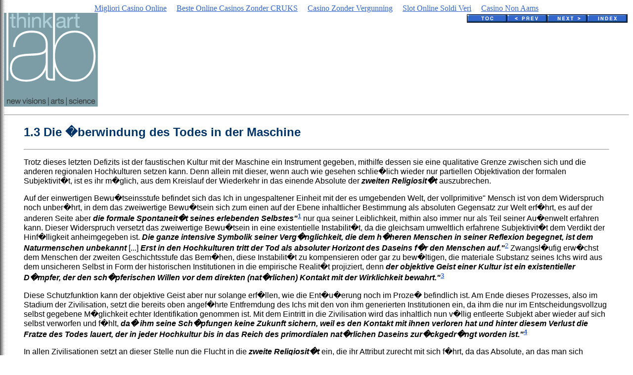

--- FILE ---
content_type: text/html; charset=utf-8
request_url: https://www.thinkartlab.com/pkl/media/CASTELLA/disskap1-3B2-KAE5.html
body_size: 11389
content:
<!DOCTYPE html PUBLIC "-//W3C//DTD HTML 3.2 Final//EN"><html><head>
<meta http-equiv="Content-Type" content="text/html; charset=ISO-8859-1"/>
<meta name="GENERATOR" content="Quadralay WebWorks Publisher Standard Edition 7.0.1"/>
<meta name="TEMPLATEBASE" content="Portable HTML Standard Edition"/>
<meta name="LASTUPDATED" content="01/27/2004 20:46:34"/>
<title> 1.3 Die �berwindung des Todes in der Maschine</title>
	<link rel="canonical" href="https://thinkartlab.com/pkl/media/CASTELLA/disskap1-3B2-KAE5.html" />
</head>
<body link="#3366CC" vlink="#9999CC" text="#000000" alink="#0000CC" bgcolor="#FFFFFF" background="../../../pkl/media/CASTELLA/images/backgrnd.gif"><div style="text-align: center;"><a href="https://copperalliance.it/" style="padding: 5px 10px;">Migliori Casino Online</a><a href="https://alettajacobs.org/" style="padding: 5px 10px;">Beste Online Casinos Zonder CRUKS</a><a href="https://www.aspeurope.com/" style="padding: 5px 10px;">Casino Zonder Vergunning</a><a href="https://www.labissa.com/" style="padding: 5px 10px;">Slot Online Soldi Veri</a><a href="https://www.pizzeriadimatteo.com/" style="padding: 5px 10px;">Casino Non Aams</a></div>
<table width="331" border="0" align="right" cellpadding="0" cellspacing="0">
  <tbody><tr>
    <td><a href="../../../pkl/media/CASTELLA/CAST-KAETOC.html"><img src="../../../pkl/media/CASTELLA/images/navtoc.gif" width="84" height="23" border="0" alt="TOC"/> </a></td>
    <td><a href="../../../pkl/media/CASTELLA/disskap1-3B2-KAE4.html"><img src="../../../pkl/media/CASTELLA/images/navprev.gif" width="81" height="23" border="0" alt="PREV"/> </a></td>
    <td><a href="../../../pkl/media/CASTELLA/disskap1-3B2-KAE6.html"><img src="../../../pkl/media/CASTELLA/images/navnext.gif" width="81" height="23" border="0" alt="NEXT"/> </a></td>
    <td><a href="Linearit�t-final.html"><img src="../../../pkl/media/CASTELLA/images/navidx.gif" width="85" height="23" border="0" alt="INDEX"/> </a></td>
  </tr>
</tbody></table>
<img src="../../../pkl/media/CASTELLA/images/thinkartlab190.gif" width="190" height="190"/> <p></p>
<hr align="left"/>
<blockquote>
<h2>
  <a name="786362"> </a><font color="#003366" face="Verdana, Arial, Helvetica, sans-serif">	1.3   	 Die �berwindung des Todes in der Maschine</font>
</h2><hr/>
<p>
  <a name="786364"> </a><font face="Verdana, Arial, Helvetica, sans-serif">Trotz dieses letzten Defizits ist der faustischen Kultur mit der Maschine ein Instrument gegeben, mithilfe dessen sie eine qualitative Grenze zwischen sich und die anderen regionalen Hochkulturen setzen kann. Denn allein mit dieser, wenn auch wie gesehen schlie�lich wieder nur partiellen Objektivation der formalen Subjektivit�t, ist es ihr m�glich, aus dem Kreislauf der Wiederkehr in das einende Absolute der <i><b>zweiten Religiosit�t</b></i> auszubrechen.</font>
</p>
<p>
  <a name="786228"> </a><font face="Verdana, Arial, Helvetica, sans-serif"> Auf der einwertigen Bewu�tseinsstufe befindet sich das Ich in ungespaltener Einheit mit der es umgebenden Welt, der vollprimitive&#34; Mensch ist von dem Widerspruch noch unber�hrt, in dem das zweiwertige Bewu�tsein sich zum einen auf der Ebene inhaltlicher Bestimmung als absoluten Gegensatz zur Welt erf�hrt, es auf der anderen Seite aber <i><b>die formale Spontaneit�t seines erlebenden Selbstes&#34;</b></i><b><a href="#786365"><sup>1</sup></a></b> nur qua seiner Leiblichkeit, mithin also immer nur als Teil seiner Au�enwelt erfahren kann. Dieser Widerspruch versetzt das zweiwertige Bewu�tsein in eine existentielle Instabilit�t, da die gleichsam umweltlich erfahrene Subjektivit�t dem Verdikt der Hinf�lligkeit anheimgegeben ist. <i><b>Die ganze intensive Symbolik seiner Verg�nglichkeit, die dem h�heren Menschen in seiner Reflexion begegnet, ist dem Naturmenschen unbekannt </b></i>[...]<i><b> Erst in den Hochkulturen tritt der Tod als absoluter Horizont des Daseins f�r den Menschen auf.&#34;</b></i><a href="#786366"><sup>2</sup></a><i><b> </b></i>Zwangsl�ufig erw�chst dem Menschen der zweiten Geschichtsstufe das Bem�hen, diese Instabilit�t zu kompensieren oder gar zu bew�ltigen, die materiale Substanz seines Ichs wird aus dem unsicheren Selbst in Form der historischen Institutionen in die empirische Realit�t projiziert, denn <i><b>der objektive Geist einer Kultur ist ein existentieller D�mpfer, der den sch�pferischen Willen vor dem direkten (nat�rlichen) Kontakt mit der Wirklichkeit bewahrt.&#34;</b></i><b><a href="#786367"><sup>3</sup></a></b></font>
</p>
<p>
  <a name="786368"> </a><font face="Verdana, Arial, Helvetica, sans-serif">Diese Schutzfunktion kann der objektive Geist aber nur solange erf�llen, wie die Ent�u�erung noch im Proze� befindlich ist. Am Ende dieses Prozesses, also im Stadium der Zivilisation, setzt die bereits oben angef�hrte Entfremdung des Ichs mit den von ihm generierten Institutionen ein, da ihm die nur im Entscheidungsvollzug selbst gegebene M�glichkeit echter Identifikation genommen ist. Mit dem Eintritt in die Zivilisation wird das inhaltlich nun v�llig entleerte Subjekt aber wieder auf sich selbst verworfen und f�hlt, <i><b>da� ihm seine Sch�pfungen keine Zukunft sichern, weil es den Kontakt mit ihnen verloren hat und hinter diesem Verlust die Fratze des Todes lauert, der in jeder Hochkultur bis in das Reich des primordialen nat�rlichen Daseins zur�ckgedr�ngt worden ist.&#34;</b></i><b><a href="#786369"><sup>4</sup></a></b></font>
</p>
<p>
  <a name="786370"> </a><font face="Verdana, Arial, Helvetica, sans-serif">In allen Zivilisationen setzt an dieser Stelle nun die Flucht in die <i><b>zweite Religiosit�t</b></i> ein, die ihr Attribut zurecht mit sich f�hrt, da das Absolute, an das man sich wendet, jetzt einem verwandelten Subjekt, oder besser, �berhaupt zum ersten mal einem Subjekt die rettende Einheit verhei�t. Anders hingegen in der faustischen Kultur. Hier, wo der fragile Restbestand des Selbstes selbst als <i><b>Kraft </b></i>reflektiert wird, nimmt man dieses formale Substrat der Subjektivit�t auf und projiziert es in die Maschine. Damit aber wird es �berfl�ssig, diesen letzten Rest des Subjekts, <i><b>dem nichts weiter f�r sich selbst bleibt als die leere T�tigkeit, als das Wollen, das kein Ziel mehr hat&#34;</b></i><a href="#786371"><sup>5</sup></a>, als das im Angesicht des Absoluten eigentlich Unwahre zu verleugnen. Anders ausgedr�ckt liegt in der positiven Aufnahme der formalen Struktur des Subjekts und ihrer Einbildung in die historische Realit�t des Mechanismus&#39; der Schl�ssel, sowohl die zweite Religiosit�t&#34;, als auch die <i><b>Totenstarre der Zivilisation&#34;</b></i><a href="#786372"><sup>6</sup></a> zu �berwinden. Denn wird die Subjektivit�t nicht in ihrer Materialit�t, wie dies in allen �brigen Kulturen der Fall war, sondern auch in ihrer reinen Form in die Empirie transponiert, ist die bisher bestehende Instabilit�t, an der die �brigen Kulturen verzweifelten, von einer neuen Stabilit�t abgel�st. Diese neue Sicherheit speist sich aus der Unber�hrtheit, mit der die Maschine dem Tod gegen�bersteht. Hat der Mensch nun auch den bislang unber�hrten Reflexionsrest seiner formalen Subjektivit�t der Maschine �berantwortet, so <i><b>tritt der maschinelle K�rper, der dem Tode nicht mehr unterworfen ist </b></i>[...]<i><b> anstelle des organischen Leibes, mit dem der Mensch sich bisher identifiziert hat&#34;</b></i><b><a href="#786373"><sup>7</sup></a></b>.</font>
</p>
<p>
  <a name="786374"> </a><font face="Verdana, Arial, Helvetica, sans-serif">Dieser Wandel der Identifikationsobjekte f�hrt dar�berhinaus eine Abl�sung in der Struktur des intersubjektiven Miteinanders mit sich. War das gesellschaftliche Leben bislang durch die historischen Manifestationen der materialen Subjektivit�t, also vom objektiven Geist gepr�gt, so �bernehmen nun, nachdem das Individuum zu diesem ohnehin schon den Kontakt verloren hat, dessen Rolle <i><b>die unver�nderlichen Gesetze der Maschinenarbeit, mit denen die willensm��ige Identifikation jederzeit m�glich ist.&#34;</b></i><b><a href="#786375"><sup>8</sup></a></b> </font>
</p>
<p>
  <a name="786242"> </a><font face="Verdana, Arial, Helvetica, sans-serif">Was hiermit gemeint ist wird deutlich, wenn man betrachtet, was strukturell mit der Implementierung der formalen Komponenten des menschlichen Willens in die Maschine geleistet ist. Was sich hier vollzieht ist nichts anderes als die totale Austreibung <i><b>der Subjektivit�t als privater Willk�r&#34;</b></i><b><a href="#786376"><sup>9</sup></a></b> aus dem neuen, Sicherheit verhei�enden Identifikationsparadigma der Maschine. Ist die Maschine etabliert als die Projektion der leeren, reinen Form der Subjektivit�t, so l�st sie die thematisch beladenen Projektionen, also die historischen Institutionen ab. Diese aber konstituieren sich, obwohl sie in der Geschichte als objektiver Geist erscheinen, zwangsl�ufig immer als Summe individueller subjektiver Anschauungen, womit im objektiven Geist nichts anderes Gestalt annimmt als der private Wille der vielen historischen Subjekte. In der Projektion der sch�pferischen Kraft des Selbsts in die Maschine jedoch findet allein eine allgemeing�ltige Gesetzm��igkeit Eingang in die empirische Realit�t. <i><b>Das Ich, das sich in der Maschine reflektiert, ist streng allgemein. Es ist das kantische Bewu�tsein �berhaupt, das in allen lebenden Seelen das gleiche ist und das die intersubjektive Verbindlichkeit alles thematischen Erlebens sichert.&#34;</b></i><b><a href="#786377"><sup>10</sup></a></b></font>
</p>
<p>
  <a name="786378"> </a><font face="Verdana, Arial, Helvetica, sans-serif">Der Proze�, den die abendl�ndische Kultur bis zu diesem Stadium durchl�uft, findet sich bei G�nther in einem komprimierten Abri� dargestellt, der seiner Eindringlichkeit wegen an dieser Stelle nicht vorenthalten werden soll. <i><b>Sobald eine Hochkultur in das ihr folgende Zivilisationsstadium �bergeht, beginnt das Bewu�tsein den existentiellen Kontakt mit den von ihm selbst geschaffenen Formen des objektiven Geistes zu verlieren, weil ihm die innere Affinit�t zu diesen historischen Gestalten mehr und mehr verloren geht. Der Grund daf�r ist evident. Der objektive Geist ist eine materiale, inhaltliche Bestimmung, die das Bewu�tsein sich selbst gegeben und die es in die physische Realit�t projiziert hat. Je mehr nun der geschichtliche Proze� fortschreitet und je intensiver das historische Ich seine inneren Bestimmungen aus sich entl��t und als objektiven Geist in Form von Sprachen, Religionen, Sitten und Willensentscheidungen in die Welt einbildet, desto mehr entleert es sich selbst. Je bestimmter und historisch konkreter seine Umwelt wird, desto menschlich unbestimmter und formaler wird es selbst. Damit aber weitet sich der Abstand zwischen ihm selbst und der von ihm geschaffenen geschichtlichen Tradition. Schlie�lich ist die Tradition inhaltlich erf�llt und eindeutig bestimmt, das ihr gegen�berstehende Ich aber leer, unbestimmt und anarchisch frei. Es entdeckt, da� es diese letzte Freiheit, die ihm geblieben ist, nicht mehr in jener Tradition realisieren kann, die seiner formalen Freiheit ihre konkrete Bestimmtheit entgegensetzt. Die Subjektivit�t erlebt sich am Ende des geschichtlichen Prozesses als reine bewegliche Form und erf�hrt zugleich ihr reflexives Abbild in der Welt des objektiven Geistes als die unbewegliche Bestimmtheit des Materialen Inhalts gewesener Freiheit.</b></i><b><a href="#786379"><sup>11</sup></a> </b></font>
</p>
<p>
  <a name="786380"> </a><font face="Verdana, Arial, Helvetica, sans-serif"><i><b>Das bedeutet aber, da� sich das Ich in seinen Sch�pfungen nicht mehr wiedererkennt. Die konservative Dauer dieser seiner Selbstprojektionen, denen es nun endg�ltig entfremdet ist, gibt ihm keine Garantie der permanenten Existenz seiner Subjektivit�t, die, seit sie alle Inhalte an die Welt aufgegeben hat, nur noch als leere und unbestimmte Handlungsm�glichkeit erscheint. Da es sich als reine Form und unbestimmte M�glichkeit der Handlung nicht mehr mit der Tradition des objektiven Geistes identifizieren kann, weil jene Tradition das genaue Gegenteil dessen ist, was das Ich selbst in seiner Geschichte geworden ist, geht es nun daran, sich als reine T�tigkeit und innere Bestimmungslosigkeit in die Welt zu projizieren. Das Resultat dieser Projektion ist die Maschine. In ihr ist die Anarchie und bestimmungslose T�tigkeit der entleerten Subjektivit�t ins Objektive geworfen und dort impersonal allgemeing�ltig verankert. Der Arbeitsrythmus der Maschine ist das physische �quivalent einer Subjektivit�t, die t�tig ist ohne inhaltliche Bestimmungen und Ziele ihrer T�tigkeit zu besitzen. Damit aber ist eine historische Situation geschaffen, die zwar von h�chster seelischer Armut ist, zugleich aber eine solche menschliche Allgemeing�ltigkeit produziert, wie sie keine der vorangehenden Hochkulturen je hervorzubringen f�hig war.&#34;</b></i><a href="#786381"><sup>12</sup></a> </font>
</p>
<p>
  <a name="786382"> </a><font face="Verdana, Arial, Helvetica, sans-serif">Auf diese Allgemeinheit war das oben zitierte Diktum G�nthers gerichtet, wonach das Ich seine Anonymit�t erst verliert, <i><b>wenn es seine blo�e M�glichkeit in die objektive Wirklichkeit einbildet und die letztere nach eigenem Bilde formt&#34;</b></i>, erst jetzt erschlie�t sich die ganze Tiefe dieser Sequenz, wenn es dort hei�t, da� das Ich <i><b>positive Gestalt, Existenz und Freiheit&#34;</b></i> gewinnt.<b><a href="#786383"><sup>13</sup></a></b> Denn allein die Projektion der formalen Potentialit�t in die Maschine �berwindet die private Anonymit�t, welche unaufl�sbar mit der inhaltlichen Substantialit�t verbunden ist, und f�hrt die leere Subjektivit�t hinaus in den interindividuellen Raum der Allgemeinheit.<i><b> </b></i></font>
</p>
<p>
  <a name="786243"> </a><font face="Verdana, Arial, Helvetica, sans-serif">Aber nicht nur auf dieser zwar interindividuellen, aber immer noch intrakulturellen Ebene, denn das bisher Dargestellte vollzieht sich ja allein im Rahmen der faustischen Kultur, sondern auch auf <i><b>interkultureller</b></i> Stufe zieht die formale Allgemeinheit des in die Maschine projizierten Menschentums �beraus fruchtbare Konsequenzen nach sich. Die bislang vorfindbaren regionalen Hochkulturen waren an diese Regionalit�t gerade deswegen gebunden, weil sich in ihnen allein die inhaltliche Bestimmung des Subjekts historisch manifestiert fand. Der objektive Geist ist aber immer blo� die Summe subjektiver Anschauungen, oder anders, <i><b>ein inhaltlich gebundenes und subjektiv eindeutig bestimmtes Seelentum.&#34;</b></i><b><a href="#786384"><sup>14</sup></a></b></font>
</p>
<p>
  <a name="786385"> </a><font face="Verdana, Arial, Helvetica, sans-serif">Damit aber war die spezifische Ausformung des jeweiligen historischen Ablaufs innerhalb einer regionalen Hochkultur immer bestimmt von ihrem eigenen materialen Apriori, <i><b>d.h. keine dieser Hochkulturen repr�sentiert menschliche zweiwertige Subjektivit�t �berhaupt und schlechthin, sondern stets nur eine individuell bestimmte und exclusive Variante dieses nicht-primitiven Bewu�tseins.&#34;</b></i><a href="#786386"><sup>15</sup></a><i><b> </b></i>Was sich also in den regionalen Hochkulturen realisiert findet, ist je nur ihr eigenes, spezifisches und nicht �bertragbares inhaltliches Apriori.</font>
</p>
<p>
  <a name="786387"> </a><font face="Verdana, Arial, Helvetica, sans-serif">Diese lokale Begrenzung der Subjektivit�t, sowohl in Bezug auf ihre Realisation wie auf ihr Verst�ndnis, wird in dem Moment aber aufgebrochen, in dem die historische Manifestation sich nicht mehr auf das je unterschiedliche materiale Apriori erstreckt, sondern die allgemeine formale Struktur der <i><b>unbestimmten zweiwertigen Subjektivit�t �berhaupt&#34;</b></i><b><a href="#786388"><sup>16</sup></a></b> zum Gegenstand empirisch-historischer Objektivation wird. Geht es darum, das rein formale, allgemeing�ltige Substrat des leeren Seelenfragments mittels der Maschine in die Geschichte zu projizieren, so ist dieser Projektionsschritt in der Tat von jeglichem Lokalkolorit gereinigt, und folgerichtig ergibt sich <i><b>aus dem Charakter dieser letzten Introjektion in die Maschine </b></i>[...]<i><b>, da� dieses `technische&#39; Abbildungsverh�ltnis der Subjektivit�t in die Maschine bedingungslos von einer Hochkultur in die andere transferierbar ist, sobald beide Partner das Stadium der Zivilisation erreicht haben.&#34;</b></i><b><a href="#786389"><sup>17</sup></a></b><i><b> </b></i>Diesen Transfer, der zwar auf dem Boden der faustischen Kultur erwachsenen, seiner Struktur nach aber selber nicht mehr spezifisch faustischen Introjektion in den Mechanismus, erkennt G�nther als das Substitut, das in der abendl�ndischen Kultur die Rolle der sonst vorzufindenden, geschichtst�tenden zweiten Religiosit�t&#34; �bernimmt. Obwohl ein genetischer Blick es nahelegt, diese Phase des Transfers als letzte Stufe der faustischen Epoche anzusehen, zieht G�nther es vor, dieselbe von der abendl�ndischen Kultur zu trennen, und sie vielmehr als <i><b>generelle Intergrationsperiode&#34;</b></i><b><a href="#786390"><sup>18</sup></a></b> einzuordnen. Dies in der Hauptsache aus zwei Gr�nden.</font>
</p>
<p>
  <a name="786391"> </a><font face="Verdana, Arial, Helvetica, sans-serif">Zum einen stellt die Maschine das Symbol dar, in dem das generelle zweiwertige Bewu�tsein, das ja s�mtlichen Kulturformen zugrunde liegt, ohne Ansehen jeglicher regionaler und bisher trennend wirkender materialer Distinktion seinen konkreten empirisch-objektiven Ausdruck findet. D.h. das basale Muster ist nicht das faustische Apriori, sondern ein interkulturelles Schema, weshalb das abendl�ndische Individuum in diesem Proze� nicht als das alleinige Handlungssubjekt auftritt. Zum anderen und eng damit verbunden besteht gerade f�r den faustischen Menschen in diesem Proze� des Transfers die Gefahr, aufgrund der ihm aufgegebenen abendl�ndischen metaphysischen Erblast&#34;, die interkulturelle Allgemeinheit der strukturellen Subjektprojektion hinter seinem eigenen historischen Apriori nicht mehr wahrzunehmen. Aus diesem Grund findet sich das Postulat: <i><b>Der Apostel der abendl�ndischen Technik mu� deshalb ein Menschentyp sein, der die spezifischen inhaltlichen Bestimmungen des faustischen Seelentums in sich �berwunden hat, resp. sie nicht mehr anerkennt, der aber andererseits den technischen Lebensstil und die Maschine als Symbol des gegenw�rtigen historischen Prozesses empfindet.&#34;</b></i><a href="#786392"><sup>19</sup></a></font>
</p>
<p>
  <a name="786393"> </a><font face="Verdana, Arial, Helvetica, sans-serif">Diesen Menschentyp sieht G�nther nicht auf dem Boden der kontinental-abendl�ndischen Tradition heranwachsen, weil er in ihm den Typus erkennt, <i><b>der innerlich noch ganz von einer Hochkultur geformt ist und unter ihrem Einflu� die Entwicklung der Technik, </b></i>[...]<i><b> mit einer Furcht betrachtet, die aus einer nicht unberechtigten Ahnung stammt, da� ihr eigenster spiritueller Besitz bedroht ist.&#34;</b></i><b><a href="#786394"><sup>20</sup></a></b><i><b> </b></i>Die eingeforderte Emanzipation vom historischen Apriori abendl�ndischer Metaphysik findet sich in der neu heranwachsenden Generation des faustischen Menschen, nun allerdings <i><b>des amerikanischen Typs.&#34;</b></i><b><a href="#786395"><sup>21</sup></a></b></font>
</p>
<p>
  <a name="786396"> </a><font face="Verdana, Arial, Helvetica, sans-serif">Grundlegend ist es also f�r die generelle Integrationsperiode&#34;, beide an diesem Proze� des Transfers beteiligten Partner als gleichrangige Subjekte anzuerkennen, da keiner von beiden, auch nicht der faustische Mensch, ein wie auch immer geartetes Vorrecht auf das dem Subjekt strukturell <i><b>schlechthin</b></i> zugrundeliegende Introjektionsschema anmelden kann. Die Allgemeinheit, die auf diese Weise generiert wird, ist also eine doppelte. Zum einen l��t sie sich auf der Ebene der verschiedenen Kulturen bzw. der f�r sie empf�nglichen Zivilisationen als eine inter- oder transkulturelle Allgemeinheit erkennen. Zum anderen, im Rahmen <i><b>einer</b></i> Zivilisation betrachtet, ist die zuvor private Spiritualit�t <i><b>zum ersten Mal objektiv und interindividuell ablesbar geworden </b></i>[...] <i><b>Die in der Maschine realisierten Prinzipien seiner Rationalit�t m�ssen jetzt von Jedermann anerkannt werden&#34;</b></i><b><a href="#786397"><sup>22</sup></a></b><i><b> </b></i>Dies ist der eigentliche Sinn des oben angef�hrten Zitats<a href="#786398"><sup>23</sup></a>, wonach die Identifikation des Einzelwillens mit dem allgemeing�ltigen Gesetz des Mechanischen jederzeit m�glich ist. Das Gesetz der Maschine ist <i><b>der Anarchie der blo�en Subjektivit�t</b></i> enthoben, insofern es die reine Form des sch�pferischen Willens repr�sentiert, nicht aber die individuell verschiedenen Inhaltsdimensionen des Subjekts ber�cksichtigt. Damit ist auch das Gewissen als individuelle handlungsleitende Instanz g�nzlich obsolet, da das Gewissen als private und subjektive Reflexion innerhalb der Prinzipien des Mechanismus&#39; keinerlei Reservation und Angriffsm�glichkeit mehr findet. <i><b>Man mag es paradox empfinden, aber es l��t sich nicht leugnen, die Anweisung: Rechts fahren! bindet das Gewissen st�rker als das Gebot: Du sollst nicht t�ten. Wer dem sechsten Gebot zuwiderhandelt, mag sich auf ein h�heres Recht berufen, bei Verletzungen der Verkehrsordnung ist eine solche Berufung absurd.&#34;</b></i><b><a href="#786399"><sup>24</sup></a></b></font>
</p>
<p>
  <a name="786358"> </a><font face="Verdana, Arial, Helvetica, sans-serif">Auf diese Weise ist also dem objektiven Geist, der bisher in den regionalen Hochkulturen in der je spezifischen Ausformung seines historischen Aprioris den essentiellen Gehalt der in der Gesellschaft wirkenden Gesetzlichkeit darstellte, die Daseinsberechtigung als wesentliches Emanationsprojekt entzogen. Gleichzeitig ist damit aber auch die Gefahr gebannt, da� das leere Subjektfragment, welches sich vollst�ndig an die Institutionen von Sprache, Kunst, Wissenschaft etc. ent�u�ert hat in der zwangsl�ufig sich daran anschlie�enden Entfremdung von diesen Institutionen <i><b>dem Terror des Todes und der distanzlosen Drohung des Endes widerstandslos anheim f�llt&#34;</b></i>.<b><a href="#786401"><sup>25</sup></a></b> In der Instituierung des Gesetzes des Mechanismus anstelle des objektiven Geistes wird somit <i><b>das letzte metaphysische Motiv f�r diese Ich-Introjektion des Menschen in die Maschine&#34;</b></i><a href="#786402"><sup>26</sup></a> deutlich: <i><b>In der   Maschinentechnik soll der Tod �berwunden werden.&#34;</b></i><a href="#786403"><sup>27</sup></a></font>
</p>
<p>
  <a name="786404"> </a><font face="Verdana, Arial, Helvetica, sans-serif">Im Falle der Seele, der Subjektivit�t, war es m�glich, ihr ein eigenes, privates und vom Ding unterschiedenes Sein zu attestieren. Diese Trennung aber, d.h. der seit Descartes schlie�lich explizit formulierte Dualismus von res extensa und res cogitans, ist f�r die Maschine aufgehoben, denn der <i><b>konstruktiven Idee&#34;</b></i><b><a href="#786405"><sup>28</sup></a></b> des Mechanismus kommt ein Sein einzig im Objekt selbst zu. Die Idee&#34; der Maschine, also die formale, entleerte Subjektivit�t, gelangt allein in der empirischen Realit�t des Mechanismus zu ihrem Sein, nur hier ist sie mit sich selbst identisch. Ist der Mensch dem Tode �berantwortet, <i><b>weil er sich weigert, sich mit seinem Leib zu identifizieren&#34;</b></i><b><a href="#786406"><sup>29</sup></a></b>, so hat die Maschine den Tod �berwunden, insofern <i><b>die Konstruktionsidee </b></i>[...]<i><b> sich notwendig mit der durchgef�hrten Konstruktion </b></i>[identifiziert]<i><b>, weil ihr eine unabh�ngige Existenz nicht einmal `im Begriff&#39; zukommt.&#34;</b></i><b><a href="#786407"><sup>30</sup></a></b> Ich-Introjektion in die Maschine entbindet also die Subjektivit�t als Konstruktionsidee von einer Reservation eigenst�ndiger, der Welt entgegengesetzter Materialit�t, und bindet sie in dieser Form der Objektivierung vollst�ndig an die Existenz der Maschine. Subjektivit�t als eidos des Mechanismus gelangt nun nicht mehr zu einem als eigenst�ndig zu betrachtenden Sein, allein als die vollzogene Projektion in die Maschine kommt ihr Existenz zu. Sie ist nur insofern sie Maschine ist. <i><b>Die Maschine aber kennt den Tod nicht, weil in ihr die Idee sich mit ihrer materiellen Existenz identifiziert.&#34;</b></i><b><a href="#786408"><sup>31</sup></a></b></font>
</p>
<a name="786365"> </a><font face="Verdana, Arial, Helvetica, sans-serif"><b><a href="#786228"><sup>1</sup></a>a.a.O., S.21<br/></b></font>
<a name="786366"> </a><font face="Verdana, Arial, Helvetica, sans-serif"><b><a href="#786228"><sup>2</sup></a>a.a.O., S.24<br/></b></font>
<a name="786367"> </a><font face="Verdana, Arial, Helvetica, sans-serif"><b><a href="#786228"><sup>3</sup></a>a.a.O., S.26<br/></b></font>
<a name="786369"> </a><font face="Verdana, Arial, Helvetica, sans-serif"><b><a href="#786368"><sup>4</sup></a>ebd.<br/></b></font>
<a name="786371"> </a><font face="Verdana, Arial, Helvetica, sans-serif"><b><a href="#786370"><sup>5</sup></a>a.a.O., S.25<br/></b></font>
<a name="786372"> </a><font face="Verdana, Arial, Helvetica, sans-serif"><b><a href="#786370"><sup>6</sup></a>a.a.O., S.14<br/></b></font>
<a name="786373"> </a><font face="Verdana, Arial, Helvetica, sans-serif"><b><a href="#786370"><sup>7</sup></a>a.a.O., S.28<br/></b></font>
<a name="786375"> </a><font face="Verdana, Arial, Helvetica, sans-serif"><b><a href="#786374"><sup>8</sup></a>ebd.<br/></b></font>
<a name="786376"> </a><font face="Verdana, Arial, Helvetica, sans-serif"><b><a href="#786242"><sup>9</sup></a>ebd.<br/></b></font>
<a name="786377"> </a><font face="Verdana, Arial, Helvetica, sans-serif"><b><a href="#786242"><sup>10</sup></a>a.a.O., S.28f<br/></b></font>
<a name="786379"> </a><font face="Verdana, Arial, Helvetica, sans-serif"><b><a href="#786378"><sup>11</sup></a><i><b>Gewesene Freiheit</b></i> verwendet G�nther in Anlehnung an Schelling:<i><b> Gewesene Freiheit aber ist, wie wir nun mit Schelling wiederholen k�nnen, Sein - also Objektivit�t, die jedoch diesmal nicht factum brutum ist, sondern ent�u�erte Subjektivit�t.&#34;</b></i> G. G�nther: Beitr�ge III, S.296 <br/></b></font>
<a name="786381"> </a><font face="Verdana, Arial, Helvetica, sans-serif"><b><a href="#786380"><sup>12</sup></a>G. G�nther: SdM, S.29f<br/></b></font>
<a name="786383"> </a><font face="Verdana, Arial, Helvetica, sans-serif"><b><a href="#786382"><sup>13</sup></a>vgl. Anm.25. Dar�berhinaus wird an dieser Stelle deutlich, da� das <i><b>Einbilden</b></i> der Subjektivit�t, welches <i><b>Existenz und Freiheit</b></i> generiert, nicht im Sinne eines Sartreschen <i><b>Entwerfen</b></i> oder der <i><b>Entschlossenheit</b></i> Heideggers <i><b>als eine existentielle Modifikation des Man&#34;</b></i> (M. Heidegger: Sein und Zeit. S.267) verstanden werden darf. Dies deshalb nicht, da, obwohl Ent�u�erung zwar rekursiv Existenzerhellung bedeutet, diese aber gerade nur qua <i><b>Vermittlung</b></i> durch die Maschine statthat. Und Anonymit�tsverlust nicht als Heraustreten aus dem <i><b>Man</b></i>, als <i><b>Sichentscheiden f�r ein Seink�nnen aus dem eigenen Selbst&#34;</b></i>(a.a.O., S.268), sondern gerade umgekehrt als <i><b>Auf- bzw. Abgeben der materialen Selbstheit</b></i>, mittels derer die private Abgeschiedenheit in den strukturellen Gleichklang des Mechanismus aufgehoben wird. <br/></b></font>
<a name="786384"> </a><font face="Verdana, Arial, Helvetica, sans-serif"><b><a href="#786243"><sup>14</sup></a>G. G�nther: SdM, S.30<br/></b></font>
<a name="786386"> </a><font face="Verdana, Arial, Helvetica, sans-serif"><b><a href="#786385"><sup>15</sup></a>ebd.f<br/></b></font>
<a name="786388"> </a><font face="Verdana, Arial, Helvetica, sans-serif"><b><a href="#786387"><sup>16</sup></a>a.a.O., S.32<br/></b></font>
<a name="786389"> </a><font face="Verdana, Arial, Helvetica, sans-serif"><b><a href="#786387"><sup>17</sup></a>a.a.O., S.33<br/></b></font>
<a name="786390"> </a><font face="Verdana, Arial, Helvetica, sans-serif"><b><a href="#786387"><sup>18</sup></a>a.a.O., S.34<br/></b></font>
<a name="786392"> </a><font face="Verdana, Arial, Helvetica, sans-serif"><b><a href="#786391"><sup>19</sup></a>a.a.O., S.37. Damit ist dann aber auch deutlich, da� G�nther weder einem Eurozentrismus noch einem wie auch immer gearteten okzidentalen Kultur-Chauvinismus huldigt, insofern die von ihm eingeforderte Geisteshaltung sich gerade nicht als Extrapoloation abendl�ndischer Tradition verstehen l��t, sondern in einem grunds�tzlichen �berstieg �ber jegliches, und somit auch okzidentales Kultur-Apriorie zu finden ist.<br/></b></font>
<a name="786394"> </a><font face="Verdana, Arial, Helvetica, sans-serif"><b><a href="#786393"><sup>20</sup></a>G. G�nther: Beitr�ge III, S.226. Als Prototyp dieses ganz aus den Urspr�ngen des Abendlandes denkenden und in eben dem von G�nther skizzierten Sinn vor der Technik warnenden Menschen, l��t sich unschwer Heidegger identifizieren.<br/></b></font>
<a name="786395"> </a><font face="Verdana, Arial, Helvetica, sans-serif"><b><a href="#786393"><sup>21</sup></a>a.a.O.,227. Der Stellenwert, den G�nther dieser neuen Grundeinstellung des Denkens einr�umt, l��t sich ermessen, wenn man darauf sieht, da� er, der sich 1948 in den USA naturalisieren lie�*, in der Selbstdarstellung seiner Genese und seines Werkes diesem neuen Typus, <i><b>dessen letzte geistige Tiefen </b></i>[...]<i><b> in der Einstimmigkeit ihrer Ablehnung der Tradition Europas&#34; </b></i>liegen,<i><b> die einem besonderen </b></i>[...]<i><b> antimetaphysischen Geschmack entspricht&#34;</b></i>**, beinahe ein Viertel des Textes zur eingehenden W�rdigung zukommen l��t. Vgl. L.J. Pongratz (Hg): Philosophie in Selbstdarstellungen. *S.16f; **hier S.30   <br/></b></font>
<a name="786397"> </a><font face="Verdana, Arial, Helvetica, sans-serif"><b><a href="#786396"><sup>22</sup></a>G. G�nther: SdM, S.86<br/></b></font>
<a name="786398"> </a><font face="Verdana, Arial, Helvetica, sans-serif"><b><a href="#786396"><sup>23</sup></a>vgl. Anm.77<br/></b></font>
<a name="786399"> </a><font face="Verdana, Arial, Helvetica, sans-serif"><b><a href="#786396"><sup>24</sup></a>G. G�nther: SdM, S.86<br/></b></font>
<a name="786401"> </a><font face="Verdana, Arial, Helvetica, sans-serif"><b><a href="#786358"><sup>25</sup></a>a.a.O., S.25<br/></b></font>
<a name="786402"> </a><font face="Verdana, Arial, Helvetica, sans-serif"><b><a href="#786358"><sup>26</sup></a>a.a.O., S.24<br/></b></font>
<a name="786403"> </a><font face="Verdana, Arial, Helvetica, sans-serif"><b><a href="#786358"><sup>27</sup></a>a.a.O., S.28<br/></b></font>
<a name="786405"> </a><font face="Verdana, Arial, Helvetica, sans-serif"><b><a href="#786404"><sup>28</sup></a>a.a.O., S.85<br/></b></font>
<a name="786406"> </a><font face="Verdana, Arial, Helvetica, sans-serif"><b><a href="#786404"><sup>29</sup></a>ebd.<br/></b></font>
<a name="786407"> </a><font face="Verdana, Arial, Helvetica, sans-serif"><b><a href="#786404"><sup>30</sup></a>ebd.<br/></b></font>
<a name="786408"> </a><font face="Verdana, Arial, Helvetica, sans-serif"><b><a href="#786404"><sup>31</sup></a>ebd. <br/></b></font>
</blockquote>
<hr/>
<table align="right" border="0" cellspacing="0" cellpadding="0">
  <tbody><tr>
    <td align="right"><font size="1">
     <a href="http://www.techno.net/pcl"><img src="../../../pkl/media/CASTELLA/images/thinkartlab133.gif" width="133" height="133" border="0"/></a><br/>
</font><p><font size="1"><a href="/cdn-cgi/l/email-protection#33415852565b417351475a5d4756415d56471d505c5e"> ThinkArt Lab</a><br/>
         </font></p></td>
  </tr>
</tbody></table>
<table width="331" border="0" cellpadding="0" cellspacing="0">
  <tbody><tr>
    <td><a href="../../../pkl/media/CASTELLA/CAST-KAETOC.html"><img src="../../../pkl/media/CASTELLA/images/navtoc.gif" width="84" height="23" border="0" alt="TOC"/> </a></td>
    <td><a href="../../../pkl/media/CASTELLA/disskap1-3B2-KAE4.html"><img src="../../../pkl/media/CASTELLA/images/navprev.gif" width="81" height="23" border="0" alt="PREV"/> </a></td>
    <td><a href="../../../pkl/media/CASTELLA/disskap1-3B2-KAE6.html"><img src="../../../pkl/media/CASTELLA/images/navnext.gif" width="81" height="23" border="0" alt="NEXT"/> </a></td>
    <td><a href="Linearit�t-final.html"><img src="../../../pkl/media/CASTELLA/images/navidx.gif" width="85" height="23" border="0" alt="INDEX"/> </a></td>
  </tr>
</tbody></table>

<div style="text-align:center"><h2>Bookmark worthy</h2><ul style="list-style:none;padding-left:0"><li><a href="https://www.milanofoodweek.com/">Nuovi Siti Casino</a></li><li><a href="https://gdalabel.org.uk/">Non Gamstop Casinos</a></li><li><a href="https://www.clintoncards.co.uk/">Casinos Not On Gamstop</a></li><li><a href="https://www.wildlifetrust.org.uk/">Casino Not On Gamstop</a></li><li><a href="https://cityscape.co.uk/">Casinos Not On Gamstop</a></li><li><a href="https://journalofpragmatism.eu/">Casino Non Aams Italia</a></li><li><a href="https://www.deutsche-seniorenliga.de/">Seriöses Online Casino Deutschland</a></li><li><a href="https://www.continuitycentral.com/non-gamstop-casinos">Best Non Gamstop Casinos UK</a></li><li><a href="https://tescobagsofhelp.org.uk/">UK Casino Not On Gamstop</a></li><li><a href="https://www.engie-ineo.fr/">Casino En Ligne</a></li><li><a href="https://www.coupdepouceeconomiedenergie.fr/">Casino En Ligne Fiable</a></li><li><a href="https://www.bristolticketshop.co.uk/">Casinos Not On Gamstop</a></li><li><a href="https://energypost.eu/">Sites Not On Gamstop</a></li><li><a href="https://www.trada.co.uk/">Non Gamstop Casinos</a></li><li><a href="https://www.wtc2019.com/">Casino Non Aams</a></li><li><a href="https://hashbrum.co.uk/">UK Casino Sites</a></li><li><a href="https://www.dickensworld.co.uk/">Top 20 Online Casinos UK Real Money</a></li><li><a href="https://www.thehotelcollection.co.uk/">Gambling Sites Not On Gamstop</a></li><li><a href="https://www.fishisthedish.co.uk/non-gamstop-casinos">Best Non Gamstop Casinos</a></li><li><a href="https://www.startupbritain.org/slot-sites-uk/">UK Slot Sites</a></li><li><a href="https://www.contextis.co.uk/">Casinos Not On Gamstop</a></li><li><a href="https://doucefrance-lefilm.fr/">Meilleur Casino En Ligne</a></li><li><a href="https://dealflower.it/">Migliori Casino Online Non Aams</a></li><li><a href="https://www.legvalue.eu/">Migliori Casino Non Aams</a></li><li><a href="https://www.cnrm-game.fr/">Bitcoin Casino</a></li><li><a href="https://www.femmesprevoyantes.be/">Casino En Ligne Belgique</a></li><li><a href="https://www.ami2030.eu/">Casino Non Aams Italia</a></li><li><a href="https://www.italianways.com/">Casino Online Non Aams</a></li><li><a href="https://www.sondages-en-france.fr/">Ufc Paris Sportif</a></li><li><a href="https://www.triphistoric.com/">крипто казино украина</a></li><li><a href="https://www.open-diplomacy.eu/">Meilleurs Casino En Ligne</a></li><li><a href="https://the-drone.com/">Meilleur Casino En Ligne France</a></li><li><a href="https://eafb.fr/">Casino En Ligne Retrait Rapide</a></li><li><a href="https://www.riennevaplus.org/">Nouveaux Casino En Ligne</a></li><li><a href="https://operazionematogrosso.org/">Casino Online Non Aams</a></li></ul></div><script data-cfasync="false" src="/cdn-cgi/scripts/5c5dd728/cloudflare-static/email-decode.min.js"></script><script defer src="https://static.cloudflareinsights.com/beacon.min.js/vcd15cbe7772f49c399c6a5babf22c1241717689176015" integrity="sha512-ZpsOmlRQV6y907TI0dKBHq9Md29nnaEIPlkf84rnaERnq6zvWvPUqr2ft8M1aS28oN72PdrCzSjY4U6VaAw1EQ==" data-cf-beacon='{"version":"2024.11.0","token":"11e12386b2fe4c67a03f09be88e37e0e","r":1,"server_timing":{"name":{"cfCacheStatus":true,"cfEdge":true,"cfExtPri":true,"cfL4":true,"cfOrigin":true,"cfSpeedBrain":true},"location_startswith":null}}' crossorigin="anonymous"></script>
</body></html>